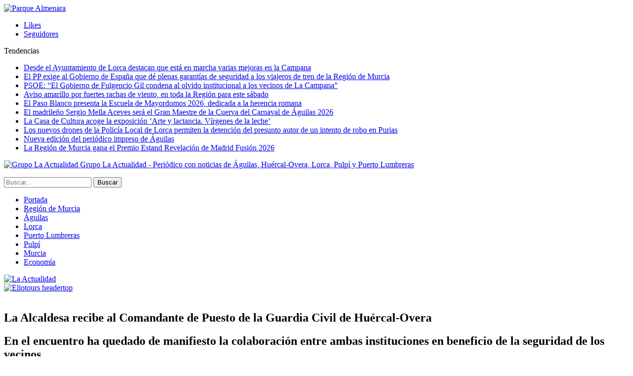

--- FILE ---
content_type: text/html; charset=UTF-8
request_url: https://www.la-actualidad.com/articulo/06202019/la-alcaldesa-recibe-al-comandante-de-puesto-de-la-guardia-civil-de-huercal-overa/
body_size: 12401
content:
	<!DOCTYPE html>
		<!--[if IE 8]>
	<html class="ie ie8" lang="es"> <![endif]-->
	<!--[if IE 9]>
	<html class="ie ie9" lang="es"> <![endif]-->
	<!--[if gt IE 9]><!-->
<html lang="es"> <!--<![endif]-->
	<head>
				<meta charset="UTF-8">
		<meta http-equiv="X-UA-Compatible" content="IE=edge">
		<meta name="viewport" content="width=device-width, initial-scale=1.0">
		<link rel="pingback" href="https://www.la-actualidad.com/xmlrpc.php"/>

		<title>La Alcaldesa recibe al Comandante de Puesto de la Guardia Civil de Huércal-Overa &#8211; La Actualidad</title>

<!-- Better Open Graph, Schema.org & Twitter Integration -->
<meta property="og:locale" content="es_es"/>
<meta property="og:site_name" content="La Actualidad"/>
<meta property="og:url" content="https://www.la-actualidad.com/articulo/06202019/la-alcaldesa-recibe-al-comandante-de-puesto-de-la-guardia-civil-de-huercal-overa/"/>
<meta property="og:title" content="La Alcaldesa recibe al Comandante de Puesto de la Guardia Civil de Huércal-Overa"/>
<meta property="og:image" content="https://www.la-actualidad.com/wp-content/uploads/2019/06/DSCN0784-750x563.jpg"/>
<meta property="article:section" content="Huércal-Overa"/>
<meta property="og:description" content="La Alcaldesa de Huércal-Overa, Francisca Lourdes Fernández, ha recibido esta mañana al Comandante de Puesto de la Guardia Civil del municipio, el Teniente Bermúdez.Durante el encuentro, celebrado en la Alcaldía, ha quedado de manifiesto la estrecha c"/>
<meta property="og:type" content="article"/>
<meta name="twitter:card" content="summary"/>
<meta name="twitter:url" content="https://www.la-actualidad.com/articulo/06202019/la-alcaldesa-recibe-al-comandante-de-puesto-de-la-guardia-civil-de-huercal-overa/"/>
<meta name="twitter:title" content="La Alcaldesa recibe al Comandante de Puesto de la Guardia Civil de Huércal-Overa"/>
<meta name="twitter:description" content="La Alcaldesa de Huércal-Overa, Francisca Lourdes Fernández, ha recibido esta mañana al Comandante de Puesto de la Guardia Civil del municipio, el Teniente Bermúdez.Durante el encuentro, celebrado en la Alcaldía, ha quedado de manifiesto la estrecha c"/>
<meta name="twitter:image" content="https://www.la-actualidad.com/wp-content/uploads/2019/06/DSCN0784-750x563.jpg"/>
<!-- / Better Open Graph, Schema.org & Twitter Integration. -->
<link rel='dns-prefetch' href='//fonts.googleapis.com' />
<link rel='dns-prefetch' href='//s.w.org' />
<link rel="alternate" type="application/rss+xml" title="La Actualidad &raquo; Feed" href="https://www.la-actualidad.com/feed/" />
<link rel="alternate" type="application/rss+xml" title="La Actualidad &raquo; RSS de los comentarios" href="https://www.la-actualidad.com/comments/feed/" />
		<script type="text/javascript">
			window._wpemojiSettings = {"baseUrl":"https:\/\/s.w.org\/images\/core\/emoji\/11\/72x72\/","ext":".png","svgUrl":"https:\/\/s.w.org\/images\/core\/emoji\/11\/svg\/","svgExt":".svg","source":{"concatemoji":"https:\/\/www.la-actualidad.com\/wp-includes\/js\/wp-emoji-release.min.js?ver=4.9.28"}};
			!function(e,a,t){var n,r,o,i=a.createElement("canvas"),p=i.getContext&&i.getContext("2d");function s(e,t){var a=String.fromCharCode;p.clearRect(0,0,i.width,i.height),p.fillText(a.apply(this,e),0,0);e=i.toDataURL();return p.clearRect(0,0,i.width,i.height),p.fillText(a.apply(this,t),0,0),e===i.toDataURL()}function c(e){var t=a.createElement("script");t.src=e,t.defer=t.type="text/javascript",a.getElementsByTagName("head")[0].appendChild(t)}for(o=Array("flag","emoji"),t.supports={everything:!0,everythingExceptFlag:!0},r=0;r<o.length;r++)t.supports[o[r]]=function(e){if(!p||!p.fillText)return!1;switch(p.textBaseline="top",p.font="600 32px Arial",e){case"flag":return s([55356,56826,55356,56819],[55356,56826,8203,55356,56819])?!1:!s([55356,57332,56128,56423,56128,56418,56128,56421,56128,56430,56128,56423,56128,56447],[55356,57332,8203,56128,56423,8203,56128,56418,8203,56128,56421,8203,56128,56430,8203,56128,56423,8203,56128,56447]);case"emoji":return!s([55358,56760,9792,65039],[55358,56760,8203,9792,65039])}return!1}(o[r]),t.supports.everything=t.supports.everything&&t.supports[o[r]],"flag"!==o[r]&&(t.supports.everythingExceptFlag=t.supports.everythingExceptFlag&&t.supports[o[r]]);t.supports.everythingExceptFlag=t.supports.everythingExceptFlag&&!t.supports.flag,t.DOMReady=!1,t.readyCallback=function(){t.DOMReady=!0},t.supports.everything||(n=function(){t.readyCallback()},a.addEventListener?(a.addEventListener("DOMContentLoaded",n,!1),e.addEventListener("load",n,!1)):(e.attachEvent("onload",n),a.attachEvent("onreadystatechange",function(){"complete"===a.readyState&&t.readyCallback()})),(n=t.source||{}).concatemoji?c(n.concatemoji):n.wpemoji&&n.twemoji&&(c(n.twemoji),c(n.wpemoji)))}(window,document,window._wpemojiSettings);
		</script>
		<style type="text/css">
img.wp-smiley,
img.emoji {
	display: inline !important;
	border: none !important;
	box-shadow: none !important;
	height: 1em !important;
	width: 1em !important;
	margin: 0 .07em !important;
	vertical-align: -0.1em !important;
	background: none !important;
	padding: 0 !important;
}
</style>
<link rel='stylesheet' id='front-estilos-css'  href='https://www.la-actualidad.com/wp-content/plugins/asesor-cookies-para-la-ley-en-espana/html/front/estilos.css?ver=4.9.28' type='text/css' media='all' />
<link rel='stylesheet' id='publisher-child-css'  href='https://www.la-actualidad.com/wp-content/themes/publisher-child/style.css?ver=1.0.0' type='text/css' media='all' />
<link rel='stylesheet' id='better-framework-main-fonts-css'  href='https://fonts.googleapis.com/css?family=Lato:400,700%7CRoboto:400,500,400italic&#038;display=swap' type='text/css' media='all' />
<script type='text/javascript' src='https://www.la-actualidad.com/wp-includes/js/jquery/jquery.js?ver=1.12.4'></script>
<script type='text/javascript' src='https://www.la-actualidad.com/wp-includes/js/jquery/jquery-migrate.min.js?ver=1.4.1'></script>
<script type='text/javascript'>
/* <![CDATA[ */
var cdp_cookies_info = {"url_plugin":"https:\/\/www.la-actualidad.com\/wp-content\/plugins\/asesor-cookies-para-la-ley-en-espana\/plugin.php","url_admin_ajax":"https:\/\/www.la-actualidad.com\/wp-admin\/admin-ajax.php"};
/* ]]> */
</script>
<script type='text/javascript' src='https://www.la-actualidad.com/wp-content/plugins/asesor-cookies-para-la-ley-en-espana/html/front/principal.js?ver=4.9.28'></script>
<!--[if lt IE 9]>
<script type='text/javascript' src='https://www.la-actualidad.com/wp-content/plugins/blockquote-pack-pro/includes/libs/better-framework/assets/js/html5shiv.min.js?ver=3.15.0'></script>
<![endif]-->
<!--[if lt IE 9]>
<script type='text/javascript' src='https://www.la-actualidad.com/wp-content/plugins/blockquote-pack-pro/includes/libs/better-framework/assets/js/respond.min.js?ver=3.15.0'></script>
<![endif]-->
<link rel='https://api.w.org/' href='https://www.la-actualidad.com/wp-json/' />
<link rel="EditURI" type="application/rsd+xml" title="RSD" href="https://www.la-actualidad.com/xmlrpc.php?rsd" />
<link rel="wlwmanifest" type="application/wlwmanifest+xml" href="https://www.la-actualidad.com/wp-includes/wlwmanifest.xml" /> 
<link rel='prev' title='Así queda la distribución de las nuevas competencias del Ayuntamiento de Puerto Lumbreras' href='https://www.la-actualidad.com/articulo/06202019/asi-queda-la-distribucion-de-las-nuevas-competencias-del-ayuntamiento-de-puerto-lumbreras/' />
<link rel='next' title='Los alumnos del IES Albujaira obtienen un 100% de aprobados en las pruebas de acceso a la Universidad' href='https://www.la-actualidad.com/articulo/06202019/los-alumnos-del-ies-albujaira-obtienen-un-100-de-aprobados-en-las-pruebas-de-acceso-a-la-universidad/' />
<meta name="generator" content="WordPress 4.9.28" />
<link rel="canonical" href="https://www.la-actualidad.com/articulo/06202019/la-alcaldesa-recibe-al-comandante-de-puesto-de-la-guardia-civil-de-huercal-overa/" />
<link rel='shortlink' href='https://www.la-actualidad.com/?p=42284' />
<link rel="alternate" type="application/json+oembed" href="https://www.la-actualidad.com/wp-json/oembed/1.0/embed?url=https%3A%2F%2Fwww.la-actualidad.com%2Farticulo%2F06202019%2Fla-alcaldesa-recibe-al-comandante-de-puesto-de-la-guardia-civil-de-huercal-overa%2F" />
<link rel="alternate" type="text/xml+oembed" href="https://www.la-actualidad.com/wp-json/oembed/1.0/embed?url=https%3A%2F%2Fwww.la-actualidad.com%2Farticulo%2F06202019%2Fla-alcaldesa-recibe-al-comandante-de-puesto-de-la-guardia-civil-de-huercal-overa%2F&#038;format=xml" />
<meta name="generator" content="Powered by WPBakery Page Builder - drag and drop page builder for WordPress."/>
<script type="application/ld+json">{
    "@context": "http://schema.org/",
    "@type": "Organization",
    "@id": "#organization",
    "logo": {
        "@type": "ImageObject",
        "url": "https://www.la-actualidad.com/wp-content/uploads/2024/01/Logo_320.png"
    },
    "url": "https://www.la-actualidad.com/",
    "name": "La Actualidad",
    "description": "Peri\u00f3dico con noticias de \u00c1guilas, Hu\u00e9rcal-Overa, Lorca, Pulp\u00ed y Puerto Lumbreras"
}</script>
<script type="application/ld+json">{
    "@context": "http://schema.org/",
    "@type": "WebSite",
    "name": "La Actualidad",
    "alternateName": "Peri\u00f3dico con noticias de \u00c1guilas, Hu\u00e9rcal-Overa, Lorca, Pulp\u00ed y Puerto Lumbreras",
    "url": "https://www.la-actualidad.com/"
}</script>
<script type="application/ld+json">{
    "@context": "http://schema.org/",
    "@type": "BlogPosting",
    "headline": "La Alcaldesa recibe al Comandante de Puesto de la Guardia Civil de Hu\u00e9rcal-Overa",
    "description": "La Alcaldesa de Hu\u00e9rcal-Overa, Francisca Lourdes Fern\u00e1ndez, ha recibido esta ma\u00f1ana al Comandante de Puesto de la Guardia Civil del municipio, el Teniente Berm\u00fadez.Durante el encuentro, celebrado en la Alcald\u00eda, ha quedado de manifiesto la estrecha c",
    "datePublished": "2019-06-20",
    "dateModified": "2019-06-20",
    "author": {
        "@type": "Person",
        "@id": "#person-redaccin",
        "name": "redacci\u00f3n"
    },
    "image": "https://www.la-actualidad.com/wp-content/uploads/2019/06/DSCN0784.jpg",
    "interactionStatistic": [
        {
            "@type": "InteractionCounter",
            "interactionType": "http://schema.org/CommentAction",
            "userInteractionCount": "0"
        }
    ],
    "publisher": {
        "@id": "#organization"
    },
    "mainEntityOfPage": "https://www.la-actualidad.com/articulo/06202019/la-alcaldesa-recibe-al-comandante-de-puesto-de-la-guardia-civil-de-huercal-overa/"
}</script>
<link rel='stylesheet' id='bf-minifed-css-1' href='https://www.la-actualidad.com/wp-content/bs-booster-cache/30e4a292da46d294386e608f3c06c0a7.css' type='text/css' media='all' />
<link rel='stylesheet' id='7.6.2-1759053905' href='https://www.la-actualidad.com/wp-content/bs-booster-cache/51b10a64c3d8d1b98342a5a961f2b048.css' type='text/css' media='all' />
		<style type="text/css" id="wp-custom-css">
			.listing-mg-3-item .title, .listing-mg-4-item .title, .listing-mg-type-1 .title {line-height:1.2}
.qiky.qiky-before-header {
	padding-top: 0 !important; }		</style>
	<noscript><style> .wpb_animate_when_almost_visible { opacity: 1; }</style></noscript>	</head>

<body class="post-template-default single single-post postid-42284 single-format-standard bs-theme bs-publisher bs-publisher-clean-magazine active-light-box active-top-line ltr close-rh page-layout-2-col-right full-width main-menu-sticky-smart active-ajax-search single-prim-cat-80 single-cat-80  wpb-js-composer js-comp-ver-6.1 vc_responsive bs-ll-a" dir="ltr">
<div class="vfirtwup vfirtwup-clearfix vfirtwup-before-header vfirtwup-loc-header_before vfirtwup-align-center vfirtwup-column-1"><div id="vfirtwup-57148-507314449" class="vfirtwup-container vfirtwup-type-image " itemscope="" itemtype="https://schema.org/WPAdBlock" data-adid="57148" data-type="image"><a itemprop="url" class="vfirtwup-link" href="https://www.parquealmenara.com/" target="_blank" ><img class="vfirtwup-image" src="https://www.la-actualidad.com/wp-content/uploads/2026/01/ADAP_digital-_1400x250-1.jpg" alt="Parque Almenara" /></a></div></div>		<div class="main-wrap content-main-wrap">
			<header id="header" class="site-header header-style-8 full-width" itemscope="itemscope" itemtype="https://schema.org/WPHeader">
		<section class="topbar topbar-style-2 hidden-xs hidden-xs">
	<div class="content-wrap">
		<div class="container">

			<div class="topbar-inner clearfix">

									<div class="section-links">
								<div  class="  better-studio-shortcode bsc-clearfix better-social-counter style-button not-colored in-4-col">
						<ul class="social-list bsc-clearfix"><li class="social-item facebook"><a href = "https://www.facebook.com/laactualidad.murcia" target = "_blank" > <i class="item-icon bsfi-facebook" ></i><span class="item-title" > Likes </span> </a> </li> <li class="social-item instagram"><a href = "https://instagram.com/actualidaddemurcia" target = "_blank" > <i class="item-icon bsfi-instagram" ></i><span class="item-title" > Seguidores </span> </a> </li> 			</ul>
		</div>
							</div>
				
				<div class="section-menu">
						<div id="newsticker-795944690" class="better-newsticker "
	     data-speed="12000">
		<p class="heading ">Tendencias</p>
		<ul class="news-list">
								<li><a class="limit-line" href="https://www.la-actualidad.com/articulo/02012026/desde-el-ayuntamiento-de-loca-destacan-que-que-esta-en-marcha-varias-mejoras-en-la-campana/">Desde el Ayuntamiento de Lorca destacan que está en marcha varias mejoras en la Campana</a></li>
										<li><a class="limit-line" href="https://www.la-actualidad.com/articulo/02012026/el-pp-exige-al-gobierno-de-espana-que-de-plenas-garantias-de-seguridad-a-los-viajeros-de-tren-de-la-region-de-murcia/">El PP exige al Gobierno de España que dé plenas garantías de seguridad a los viajeros de tren de la Región de Murcia</a></li>
										<li><a class="limit-line" href="https://www.la-actualidad.com/articulo/02012026/psoe-el-gobierno-de-fulgencio-gil-condena-al-olvido-institucional-a-los-vecinos-de-la-campana/">PSOE: “El Gobierno de Fulgencio Gil condena al olvido institucional a los vecinos de La Campana”</a></li>
										<li><a class="limit-line" href="https://www.la-actualidad.com/articulo/01312026/155497/">Aviso amarillo por fuertes rachas de viento, en toda la Región para este  sábado</a></li>
										<li><a class="limit-line" href="https://www.la-actualidad.com/articulo/01302026/el-paso-blanco-presenta-la-escuela-de-mayordomos-2026-dedicada-a-la-herencia-romana/">El Paso Blanco presenta la Escuela de Mayordomos 2026, dedicada a la herencia romana</a></li>
										<li><a class="limit-line" href="https://www.la-actualidad.com/articulo/01302026/el-madrileno-sergio-mella-aceves-sera-el-gran-maestre-de-la-cuerva-del-carnaval-de-aguilas-2026/">El madrileño Sergio Mella Aceves será el Gran Maestre de la Cuerva del Carnaval de Águilas 2026</a></li>
										<li><a class="limit-line" href="https://www.la-actualidad.com/articulo/01302026/la-casa-de-cultura-acoge-la-exposicion-arte-y-lactancia-virgenes-de-la-leche/">La Casa de Cultura acoge la exposición ‘Arte y lactancia. Vírgenes de la leche’</a></li>
										<li><a class="limit-line" href="https://www.la-actualidad.com/articulo/01302026/los-nuevos-drones-de-la-policia-local-de-lorca-permiten-la-detencion-del-presunto-autor-de-un-intento-de-robo-en-purias/">Los nuevos drones de la Policía Local de Lorca permiten la detención del presunto autor de un intento de robo en Purias</a></li>
										<li><a class="limit-line" href="https://www.la-actualidad.com/articulo/01302026/nueva-edicion-del-periodico-impreso-de-aguilas/">Nueva edición del periódico impreso de Águilas</a></li>
										<li><a class="limit-line" href="https://www.la-actualidad.com/articulo/01292026/la-region-de-murcia-gana-el-premio-estand-revelacion-de-madrid-fusion-2026/">La Región de Murcia gana el Premio Estand Revelación de Madrid Fusión 2026</a></li>
							</ul>
	</div>
				</div>

			</div>
		</div>
	</div>
</section>
		<div class="content-wrap">
			<div class="container">
				<div class="header-inner clearfix">
					<div id="site-branding" class="site-branding">
	<p  id="site-title" class="logo h1 img-logo">
	<a href="https://www.la-actualidad.com/" itemprop="url" rel="home">
					<img id="site-logo" src="https://www.la-actualidad.com/wp-content/uploads/2024/01/Logo_320.png"
			     alt="Grupo La Actualidad"  data-bsrjs="https://www.la-actualidad.com/wp-content/uploads/2024/01/logo_2x.png"  />

			<span class="site-title">Grupo La Actualidad - Periódico con noticias de Águilas, Huércal-Overa, Lorca, Pulpí y Puerto Lumbreras</span>
				</a>
</p>
</div><!-- .site-branding -->
<nav id="menu-main" class="menu main-menu-container  show-search-item menu-actions-btn-width-1" role="navigation" itemscope="itemscope" itemtype="https://schema.org/SiteNavigationElement">
			<div class="menu-action-buttons width-1">
							<div class="search-container close">
					<span class="search-handler"><i class="fa fa-search"></i></span>

					<div class="search-box clearfix">
						<form role="search" method="get" class="search-form clearfix" action="https://www.la-actualidad.com">
	<input type="search" class="search-field"
	       placeholder="Buscar..."
	       value="" name="s"
	       title="Buscar:"
	       autocomplete="off">
	<input type="submit" class="search-submit" value="Buscar">
</form><!-- .search-form -->
					</div>
				</div>
						</div>
			<ul id="main-navigation" class="main-menu menu bsm-pure clearfix">
		<li id="menu-item-31564" class="menu-have-icon menu-icon-type-fontawesome menu-item menu-item-type-custom menu-item-object-custom menu-title-hide better-anim-fade menu-item-31564"><a href="/"><i class="bf-icon  fa fa-home"></i><span class="hidden">Portada</span></a></li>
<li id="menu-item-78486" class="menu-item menu-item-type-taxonomy menu-item-object-category menu-term-91 better-anim-fade menu-item-78486"><a href="https://www.la-actualidad.com/articulos/region-de-murcia/">Región de Murcia</a></li>
<li id="menu-item-31560" class="menu-item menu-item-type-taxonomy menu-item-object-category menu-term-42 better-anim-fade menu-item-31560"><a href="https://www.la-actualidad.com/articulos/aguilas/">Águilas</a></li>
<li id="menu-item-31561" class="menu-item menu-item-type-taxonomy menu-item-object-category menu-term-23 better-anim-fade menu-item-31561"><a href="https://www.la-actualidad.com/articulos/lorca/">Lorca</a></li>
<li id="menu-item-31624" class="menu-item menu-item-type-taxonomy menu-item-object-category menu-term-67 better-anim-fade menu-item-31624"><a href="https://www.la-actualidad.com/articulos/puerto-lumbreras/">Puerto Lumbreras</a></li>
<li id="menu-item-37676" class="menu-item menu-item-type-taxonomy menu-item-object-category menu-term-83 better-anim-fade menu-item-37676"><a href="https://www.la-actualidad.com/articulos/pulpi/">Pulpí</a></li>
<li id="menu-item-148821" class="menu-item menu-item-type-taxonomy menu-item-object-category menu-term-95 better-anim-fade menu-item-148821"><a href="https://www.la-actualidad.com/articulos/murcia/">Murcia</a></li>
<li id="menu-item-121154" class="menu-item menu-item-type-taxonomy menu-item-object-category menu-term-100 better-anim-fade menu-item-121154"><a href="https://www.la-actualidad.com/articulos/economia/">Economía</a></li>
	</ul><!-- #main-navigation -->
</nav><!-- .main-menu-container -->
				</div>
			</div>
		</div>
	</header><!-- .header -->
	<div class="rh-header clearfix light deferred-block-exclude">
		<div class="rh-container clearfix">

			<div class="menu-container close">
				<span class="menu-handler"><span class="lines"></span></span>
			</div><!-- .menu-container -->

			<div class="logo-container rh-img-logo">
				<a href="https://www.la-actualidad.com/" itemprop="url" rel="home">
											<img src="https://www.la-actualidad.com/wp-content/uploads/2024/01/Logo_320.png"
						     alt="La Actualidad"  data-bsrjs="https://www.la-actualidad.com/wp-content/uploads/2024/01/logo_2x.png"  />				</a>
			</div><!-- .logo-container -->
		</div><!-- .rh-container -->
	</div><!-- .rh-header -->
<div class="container adcontainer"><div class="vfirtwup vfirtwup-clearfix vfirtwup-after-header vfirtwup-loc-header_after vfirtwup-align-center vfirtwup-column-1"><div id="vfirtwup-129231-1986091217" class="vfirtwup-container vfirtwup-type-image " itemscope="" itemtype="https://schema.org/WPAdBlock" data-adid="129231" data-type="image"><a itemprop="url" class="vfirtwup-link" href="https://eliotours.es/cruceros-msc/" target="_blank" ><img class="vfirtwup-image" src="https://www.la-actualidad.com/wp-content/uploads/2025/04/IMAGE-2025-01-16-175954.jpg" alt="Eliotours headertop" /></a></div></div></div><div class="content-wrap">
		<main id="content" class="content-container">

		<div class="container layout-2-col layout-2-col-1 layout-right-sidebar post-template-10">

			<div class="row main-section">
										<div class="col-sm-8 content-column">
							<div class="single-container">
																<article id="post-42284" class="post-42284 post type-post status-publish format-standard has-post-thumbnail  category-huercal-overa single-post-content">
									<div class="single-featured"><a class="post-thumbnail open-lightbox" href="https://www.la-actualidad.com/wp-content/uploads/2019/06/DSCN0784.jpg"><img  alt="" data-src="https://www.la-actualidad.com/wp-content/uploads/2019/06/DSCN0784-750x430.jpg">											</a>
											</div>
																		<div class="post-header-inner">
										<div class="post-header-title">
																						<h1 class="single-post-title">
												<span class="post-title" itemprop="headline">La Alcaldesa recibe al Comandante de Puesto de la Guardia Civil de Huércal-Overa</span>
											</h1>
											<h2 class="post-subtitle">En el encuentro ha quedado de manifiesto la colaboración entre ambas instituciones en beneficio de la seguridad de los vecinos </h2><div class="post-meta single-post-meta">
				<span class="time"><time class="post-published updated"
			                         datetime="2019-06-20T14:06:49+00:00"><b>20/06/19</b></time></span>
			</div>
										</div>
									</div>
											<div class="post-share single-post-share top-share clearfix style-1">
			<div class="post-share-btn-group">
							</div>
						<div class="share-handler-wrap ">
				<span class="share-handler post-share-btn rank-default">
					<i class="bf-icon  fa fa-share-alt"></i>						<b class="text">Compartir</b>
										</span>
				<span class="social-item facebook"><a href="https://www.facebook.com/sharer.php?u=https%3A%2F%2Fwww.la-actualidad.com%2Farticulo%2F06202019%2Fla-alcaldesa-recibe-al-comandante-de-puesto-de-la-guardia-civil-de-huercal-overa%2F" target="_blank" rel="nofollow noreferrer" class="bs-button-el" onclick="window.open(this.href, 'share-facebook','left=50,top=50,width=600,height=320,toolbar=0'); return false;"><span class="icon"><i class="bf-icon fa fa-facebook"></i></span></a></span><span class="social-item twitter"><a href="https://twitter.com/share?text=La Alcaldesa recibe al Comandante de Puesto de la Guardia Civil de Huércal-Overa&url=https%3A%2F%2Fwww.la-actualidad.com%2Farticulo%2F06202019%2Fla-alcaldesa-recibe-al-comandante-de-puesto-de-la-guardia-civil-de-huercal-overa%2F" target="_blank" rel="nofollow noreferrer" class="bs-button-el" onclick="window.open(this.href, 'share-twitter','left=50,top=50,width=600,height=320,toolbar=0'); return false;"><span class="icon"><i class="bf-icon fa fa-twitter"></i></span></a></span><span class="social-item whatsapp"><a href="whatsapp://send?text=La Alcaldesa recibe al Comandante de Puesto de la Guardia Civil de Huércal-Overa %0A%0A https%3A%2F%2Fwww.la-actualidad.com%2Farticulo%2F06202019%2Fla-alcaldesa-recibe-al-comandante-de-puesto-de-la-guardia-civil-de-huercal-overa%2F" target="_blank" rel="nofollow noreferrer" class="bs-button-el" onclick="window.open(this.href, 'share-whatsapp','left=50,top=50,width=600,height=320,toolbar=0'); return false;"><span class="icon"><i class="bf-icon fa fa-whatsapp"></i></span></a></span><span class="social-item email"><a href="mailto:?subject=La Alcaldesa recibe al Comandante de Puesto de la Guardia Civil de Huércal-Overa&body=https%3A%2F%2Fwww.la-actualidad.com%2Farticulo%2F06202019%2Fla-alcaldesa-recibe-al-comandante-de-puesto-de-la-guardia-civil-de-huercal-overa%2F" target="_blank" rel="nofollow noreferrer" class="bs-button-el" onclick="window.open(this.href, 'share-email','left=50,top=50,width=600,height=320,toolbar=0'); return false;"><span class="icon"><i class="bf-icon fa fa-envelope-open"></i></span></a></span><span class="social-item telegram"><a href="https://telegram.me/share/url?url=https%3A%2F%2Fwww.la-actualidad.com%2Farticulo%2F06202019%2Fla-alcaldesa-recibe-al-comandante-de-puesto-de-la-guardia-civil-de-huercal-overa%2F&text=La Alcaldesa recibe al Comandante de Puesto de la Guardia Civil de Huércal-Overa" target="_blank" rel="nofollow noreferrer" class="bs-button-el" onclick="window.open(this.href, 'share-telegram','left=50,top=50,width=600,height=320,toolbar=0'); return false;"><span class="icon"><i class="bf-icon fa fa-send"></i></span></a></span></div>		</div>
											<div class="entry-content clearfix single-post-content">
										<p>La Alcaldesa de Huércal-Overa, Francisca Lourdes Fernández, ha recibido esta mañana al Comandante de Puesto de la Guardia Civil del municipio, el Teniente Bermúdez.<br />
Durante el encuentro, celebrado en la Alcaldía, ha quedado de manifiesto la estrecha colaboración entre ambas instituciones en beneficio de la seguridad de vecinos. Una colaboración que se estrecha con la Policía Local y con los programas que incluyen distintas acciones en los casos de Violencia de Género.<br />
La Alcaldesa se ha ofrecido para “colaborar con la Benemérita en todo aquello que desde el Ayuntamiento sea necesario”, destacando “el servicio público y la importante labor que realizan desde hace 175 años en el municipio. Contando actualmente con grandes profesionales en el Puesto de nuestro municipio”.<br />
Por su parte, el Teniente Bermúdez, ha transmitido la predisposición de todos y cada uno de los Guardias Civiles que forman parte de este puesto  que no escatiman en esfuerzos para garantizar la seguridad ciudadana en Huércal-Overa”. </p>
									</div>
																	</article>
									<section class="next-prev-post clearfix">

					<div class="prev-post">
				<p class="pre-title heading-typo"><i
							class="fa fa-arrow-left"></i> Anterior				</p>
				<p class="title heading-typo"><a href="https://www.la-actualidad.com/articulo/06202019/asi-queda-la-distribucion-de-las-nuevas-competencias-del-ayuntamiento-de-puerto-lumbreras/" rel="prev">Así queda la distribución de las nuevas competencias del Ayuntamiento de Puerto Lumbreras</a></p>
			</div>
		
					<div class="next-post">
				<p class="pre-title heading-typo">Siguiente <i
							class="fa fa-arrow-right"></i></p>
				<p class="title heading-typo"><a href="https://www.la-actualidad.com/articulo/06202019/los-alumnos-del-ies-albujaira-obtienen-un-100-de-aprobados-en-las-pruebas-de-acceso-a-la-universidad/" rel="next">Los alumnos del IES Albujaira obtienen un 100% de aprobados en las pruebas de acceso a la Universidad</a></p>
			</div>
		
	</section>
							</div>
							<div class="post-related">

	<div class="section-heading sh-t2 sh-s1 multi-tab">

					<a href="#relatedposts_2076023121_1" class="main-link active"
			   data-toggle="tab">
				<span
						class="h-text related-posts-heading">Más noticias</span>
			</a>
			<a href="#relatedposts_2076023121_2" class="other-link" data-toggle="tab"
			   data-deferred-event="shown.bs.tab"
			   data-deferred-init="relatedposts_2076023121_2">
				<span
						class="h-text related-posts-heading"> </span>
			</a>
		
	</div>

		<div class="tab-content">
		<div class="tab-pane bs-tab-anim bs-tab-animated active"
		     id="relatedposts_2076023121_1">
			
					<div class="bs-pagination-wrapper main-term-none next_prev ">
			<div class="listing listing-thumbnail listing-tb-2 clearfix  scolumns-3 simple-grid include-last-mobile">
	<div  class="post-117022 type-post format-standard has-post-thumbnail   listing-item listing-item-thumbnail listing-item-tb-2 main-term-80">
<div class="item-inner clearfix">
			<div class="featured featured-type-featured-image">
			<div class="term-badges floated"><span class="term-badge term-80"><a href="https://www.la-actualidad.com/articulos/huercal-overa/">Huércal-Overa</a></span></div>			<a  title="Huércal-Overa inicia mañana su esperada Feria 2023" data-src="https://www.la-actualidad.com/wp-content/uploads/2023/10/Programación-Libro-de-Feria-2023-1-2-210x136.jpg" data-bs-srcset="{&quot;baseurl&quot;:&quot;https:\/\/www.la-actualidad.com\/wp-content\/uploads\/2023\/10\/&quot;,&quot;sizes&quot;:{&quot;86&quot;:&quot;Programacio\u0301n-Libro-de-Feria-2023-1-2-86x64.jpg&quot;,&quot;210&quot;:&quot;Programacio\u0301n-Libro-de-Feria-2023-1-2-210x136.jpg&quot;,&quot;279&quot;:&quot;Programacio\u0301n-Libro-de-Feria-2023-1-2-279x220.jpg&quot;,&quot;357&quot;:&quot;Programacio\u0301n-Libro-de-Feria-2023-1-2-357x210.jpg&quot;,&quot;750&quot;:&quot;Programacio\u0301n-Libro-de-Feria-2023-1-2-750x430.jpg&quot;,&quot;1476&quot;:&quot;Programacio\u0301n-Libro-de-Feria-2023-1-2.jpg&quot;}}"					class="img-holder" href="https://www.la-actualidad.com/articulo/10172023/huercal-overa-inicia-manana-su-esperaba-feria-2023/"></a>
					</div>
	<p class="title">	<a class="post-url" href="https://www.la-actualidad.com/articulo/10172023/huercal-overa-inicia-manana-su-esperaba-feria-2023/" title="Huércal-Overa inicia mañana su esperada Feria 2023">
			<span class="post-title">
				Huércal-Overa inicia mañana su esperada Feria 2023			</span>
	</a>
	</p></div>
</div >
<div  class="post-116949 type-post format-standard has-post-thumbnail   listing-item listing-item-thumbnail listing-item-tb-2 main-term-80">
<div class="item-inner clearfix">
			<div class="featured featured-type-featured-image">
			<div class="term-badges floated"><span class="term-badge term-80"><a href="https://www.la-actualidad.com/articulos/huercal-overa/">Huércal-Overa</a></span></div>			<a  title="El Ayuntamiento de Huércal-Overa apoya a las Cofradías y a la Asociación Coros y Danzas Virgen del Río con la cesión de las casetas para la Feria 2023" data-src="https://www.la-actualidad.com/wp-content/uploads/2023/10/393389099_838756854918317_8956122934499324372_n-210x136.jpg" data-bs-srcset="{&quot;baseurl&quot;:&quot;https:\/\/www.la-actualidad.com\/wp-content\/uploads\/2023\/10\/&quot;,&quot;sizes&quot;:{&quot;86&quot;:&quot;393389099_838756854918317_8956122934499324372_n-86x64.jpg&quot;,&quot;210&quot;:&quot;393389099_838756854918317_8956122934499324372_n-210x136.jpg&quot;,&quot;279&quot;:&quot;393389099_838756854918317_8956122934499324372_n-279x220.jpg&quot;,&quot;357&quot;:&quot;393389099_838756854918317_8956122934499324372_n-357x210.jpg&quot;,&quot;750&quot;:&quot;393389099_838756854918317_8956122934499324372_n-750x430.jpg&quot;,&quot;960&quot;:&quot;393389099_838756854918317_8956122934499324372_n.jpg&quot;}}"					class="img-holder" href="https://www.la-actualidad.com/articulo/10172023/el-ayuntamiento-de-huercal-overa-apoya-a-las-cofradias-y-a-la-asociacion-coros-y-danzas-virgen-del-rio-con-la-cesion-de-las-casetas-para-la-feria-2023/"></a>
					</div>
	<p class="title">	<a class="post-url" href="https://www.la-actualidad.com/articulo/10172023/el-ayuntamiento-de-huercal-overa-apoya-a-las-cofradias-y-a-la-asociacion-coros-y-danzas-virgen-del-rio-con-la-cesion-de-las-casetas-para-la-feria-2023/" title="El Ayuntamiento de Huércal-Overa apoya a las Cofradías y a la Asociación Coros y Danzas Virgen del Río con la cesión de las casetas para la Feria 2023">
			<span class="post-title">
				El Ayuntamiento de Huércal-Overa apoya a las Cofradías y a la Asociación Coros y&hellip;			</span>
	</a>
	</p></div>
</div >
<div  class="post-116821 type-post format-standard has-post-thumbnail   listing-item listing-item-thumbnail listing-item-tb-2 main-term-80">
<div class="item-inner clearfix">
			<div class="featured featured-type-featured-image">
			<div class="term-badges floated"><span class="term-badge term-80"><a href="https://www.la-actualidad.com/articulos/huercal-overa/">Huércal-Overa</a></span></div>			<a  title="El Ayuntamiento de Huércal-Overa abre de forma provisional al tráfico el Víal de acceso directo al Hospital" data-src="https://www.la-actualidad.com/wp-content/uploads/2023/10/Vial-Hospital-10-210x136.jpeg" data-bs-srcset="{&quot;baseurl&quot;:&quot;https:\/\/www.la-actualidad.com\/wp-content\/uploads\/2023\/10\/&quot;,&quot;sizes&quot;:{&quot;86&quot;:&quot;Vial-Hospital-10-86x64.jpeg&quot;,&quot;210&quot;:&quot;Vial-Hospital-10-210x136.jpeg&quot;,&quot;279&quot;:&quot;Vial-Hospital-10-279x220.jpeg&quot;,&quot;357&quot;:&quot;Vial-Hospital-10-357x210.jpeg&quot;,&quot;750&quot;:&quot;Vial-Hospital-10-750x430.jpeg&quot;,&quot;1600&quot;:&quot;Vial-Hospital-10.jpeg&quot;}}"					class="img-holder" href="https://www.la-actualidad.com/articulo/10132023/el-ayuntamiento-de-huercal-overa-abre-de-forma-provisional-al-trafico-el-vial-de-acceso-directo-al-hospital/"></a>
					</div>
	<p class="title">	<a class="post-url" href="https://www.la-actualidad.com/articulo/10132023/el-ayuntamiento-de-huercal-overa-abre-de-forma-provisional-al-trafico-el-vial-de-acceso-directo-al-hospital/" title="El Ayuntamiento de Huércal-Overa abre de forma provisional al tráfico el Víal de acceso directo al Hospital">
			<span class="post-title">
				El Ayuntamiento de Huércal-Overa abre de forma provisional al tráfico el Víal de&hellip;			</span>
	</a>
	</p></div>
</div >
<div  class="post-98895 type-post format-standard has-post-thumbnail   listing-item listing-item-thumbnail listing-item-tb-2 main-term-90">
<div class="item-inner clearfix">
			<div class="featured featured-type-featured-image">
			<div class="term-badges floated"><span class="term-badge term-90"><a href="https://www.la-actualidad.com/articulos/almeria/">Almería</a></span></div>			<a  title="La Guardia Civil investiga a una persona por la muerte de 25 perros en Huércal-Overa" data-src="https://www.la-actualidad.com/wp-content/uploads/2022/08/298707881_6099854466695723_3693284907834873660_n-210x136.jpg" data-bs-srcset="{&quot;baseurl&quot;:&quot;https:\/\/www.la-actualidad.com\/wp-content\/uploads\/2022\/08\/&quot;,&quot;sizes&quot;:{&quot;86&quot;:&quot;298707881_6099854466695723_3693284907834873660_n-86x64.jpg&quot;,&quot;210&quot;:&quot;298707881_6099854466695723_3693284907834873660_n-210x136.jpg&quot;,&quot;279&quot;:&quot;298707881_6099854466695723_3693284907834873660_n-279x220.jpg&quot;,&quot;357&quot;:&quot;298707881_6099854466695723_3693284907834873660_n-357x210.jpg&quot;,&quot;750&quot;:&quot;298707881_6099854466695723_3693284907834873660_n-750x430.jpg&quot;,&quot;1420&quot;:&quot;298707881_6099854466695723_3693284907834873660_n.jpg&quot;}}"					class="img-holder" href="https://www.la-actualidad.com/articulo/08102022/la-guardia-civil-investiga-a-una-persona-por-la-muerte-de-25-perros-en-huercal-overa/"></a>
					</div>
	<p class="title">	<a class="post-url" href="https://www.la-actualidad.com/articulo/08102022/la-guardia-civil-investiga-a-una-persona-por-la-muerte-de-25-perros-en-huercal-overa/" title="La Guardia Civil investiga a una persona por la muerte de 25 perros en Huércal-Overa">
			<span class="post-title">
				La Guardia Civil investiga a una persona por la muerte de 25 perros en Huércal-Overa			</span>
	</a>
	</p></div>
</div >
	</div>
	
	</div><div class="bs-pagination bs-ajax-pagination next_prev main-term-none clearfix">
			<script>var bs_ajax_paginate_713119760 = '{"query":{"paginate":"next_prev","count":4,"post_type":"post","posts_per_page":4,"post__not_in":[42284],"ignore_sticky_posts":1,"category__in":[80],"remove_duplicates_ids":"42284","_layout":{"state":"1|1|0","page":"2-col-right"}},"type":"wp_query","view":"Publisher::fetch_related_posts","current_page":1,"ajax_url":"\/wp-admin\/admin-ajax.php","remove_duplicates":"1","remove_duplicates_ids":"42284","paginate":"next_prev","_layout":{"state":"1|1|0","page":"2-col-right"},"_bs_pagin_token":"53ace20"}';</script>				<a class="btn-bs-pagination prev disabled" rel="prev" data-id="713119760"
				   title="Anterior">
					<i class="fa fa-angle-left"
					   aria-hidden="true"></i> Ant				</a>
				<a  rel="next" class="btn-bs-pagination next"
				   data-id="713119760" title="Siguiente">
					Sig <i
							class="fa fa-angle-right" aria-hidden="true"></i>
				</a>
				</div>
		</div>

		<div class="tab-pane bs-tab-anim bs-tab-animated bs-deferred-container"
		     id="relatedposts_2076023121_2">
					<div class="bs-pagination-wrapper main-term-none next_prev ">
				<div class="bs-deferred-load-wrapper" id="bsd_relatedposts_2076023121_2">
			<script>var bs_deferred_loading_bsd_relatedposts_2076023121_2 = '{"query":{"paginate":"next_prev","count":4,"author":2,"post_type":"post","_layout":{"state":"1|1|0","page":"2-col-right"}},"type":"wp_query","view":"Publisher::fetch_other_related_posts","current_page":1,"ajax_url":"\/wp-admin\/admin-ajax.php","remove_duplicates":"0","paginate":"next_prev","_layout":{"state":"1|1|0","page":"2-col-right"},"_bs_pagin_token":"32c9fce"}';</script>
		</div>
		
	</div>		</div>
	</div>
</div>
						</div><!-- .content-column -->
												<div class="col-sm-4 sidebar-column sidebar-column-primary">
							<aside id="sidebar-primary-sidebar" class="sidebar" role="complementary" aria-label="Primary Sidebar Sidebar" itemscope="itemscope" itemtype="https://schema.org/WPSideBar">
	<div id="vfirtwup-3" class=" h-ni w-nt primary-sidebar-widget widget widget_vfirtwup"><div class="vfirtwup vfirtwup-clearfix  vfirtwup-align-center vfirtwup-column-1"><div id="vfirtwup-82520-1802063458" class="vfirtwup-container vfirtwup-type-image " itemscope="" itemtype="https://schema.org/WPAdBlock" data-adid="82520" data-type="image"><a itemprop="url" class="vfirtwup-link" href="https://dentalcompany.es/tarifa-plana-de-empastes-y-limpieza-gratis/?utm_source=la_actualidad_puerto_lumbreras&utm_medium=banner&utm_campaign=enero_2026" target="_blank" ><img class="vfirtwup-image" src="https://www.la-actualidad.com/wp-content/uploads/2026/01/Puerto-Lumbreras-300x300px.gif" alt="Dental Company" /></a></div><div id="vfirtwup-70857-805923448" class="vfirtwup-container vfirtwup-type-code " itemscope="" itemtype="https://schema.org/WPAdBlock" data-adid="70857" data-type="code"><div id="vfirtwup-70857-805923448-place"></div><script src="//pagead2.googlesyndication.com/pagead/js/adsbygoogle.js"></script><script type="text/javascript">var betterads_screen_width = document.body.clientWidth;betterads_el = document.getElementById('vfirtwup-70857-805923448');             if (betterads_el.getBoundingClientRect().width) {     betterads_el_width_raw = betterads_el_width = betterads_el.getBoundingClientRect().width;    } else {     betterads_el_width_raw = betterads_el_width = betterads_el.offsetWidth;    }        var size = ["125", "125"];    if ( betterads_el_width >= 728 )      betterads_el_width = ["728", "90"];    else if ( betterads_el_width >= 468 )     betterads_el_width = ["468", "60"];    else if ( betterads_el_width >= 336 )     betterads_el_width = ["336", "280"];    else if ( betterads_el_width >= 300 )     betterads_el_width = ["300", "250"];    else if ( betterads_el_width >= 250 )     betterads_el_width = ["250", "250"];    else if ( betterads_el_width >= 200 )     betterads_el_width = ["200", "200"];    else if ( betterads_el_width >= 180 )     betterads_el_width = ["180", "150"]; if ( betterads_screen_width >= 1140 ) {          document.getElementById('vfirtwup-70857-805923448-place').innerHTML = '<ins class="adsbygoogle" style="display:inline-block;width:300px;height:250px"  data-ad-client="ca-pub-4951858413808417"  data-ad-slot="4013321879" ></ins>';          (adsbygoogle = window.adsbygoogle || []).push({});         }else if ( betterads_screen_width >= 1019  && betterads_screen_width < 1140 ) { document.getElementById('vfirtwup-70857-805923448-place').innerHTML = '<ins class="adsbygoogle" style="display:inline-block;width:' + betterads_el_width[0] + 'px;height:' + betterads_el_width[1] + 'px"  data-ad-client="ca-pub-4951858413808417"  data-ad-slot="4013321879" ></ins>';         (adsbygoogle = window.adsbygoogle || []).push({});}else if ( betterads_screen_width >= 768  && betterads_screen_width < 1019 ) { document.getElementById('vfirtwup-70857-805923448-place').innerHTML = '<ins class="adsbygoogle" style="display:inline-block;width:' + betterads_el_width[0] + 'px;height:' + betterads_el_width[1] + 'px"  data-ad-client="ca-pub-4951858413808417"  data-ad-slot="4013321879" ></ins>';         (adsbygoogle = window.adsbygoogle || []).push({});}else if ( betterads_screen_width < 768 ) { document.getElementById('vfirtwup-70857-805923448-place').innerHTML = '<ins class="adsbygoogle" style="display:inline-block;width:' + betterads_el_width[0] + 'px;height:' + betterads_el_width[1] + 'px"  data-ad-client="ca-pub-4951858413808417"  data-ad-slot="4013321879" ></ins>';         (adsbygoogle = window.adsbygoogle || []).push({});}</script></div><div id="vfirtwup-54180-1902792203" class="vfirtwup-container vfirtwup-type-image " itemscope="" itemtype="https://schema.org/WPAdBlock" data-adid="54180" data-type="image"><a itemprop="url" class="vfirtwup-link" href="https://telegram.me/LaActualidadNoticias?start=alta" target="_blank" ><img class="vfirtwup-image" src="https://www.la-actualidad.com/wp-content/uploads/2020/04/bannner-telegram.jpg" alt="Telegram" /></a></div><div id="vfirtwup-31575-2084042004" class="vfirtwup-container vfirtwup-type-image " itemscope="" itemtype="https://schema.org/WPAdBlock" data-adid="31575" data-type="image"><a itemprop="url" class="vfirtwup-link" href="https://www.ruizre.es/" target="_blank" ><img class="vfirtwup-image" src="https://www.la-actualidad.com/wp-content/uploads/2017/11/ruizre-salud-300x300.gif" alt="Ruiz Re 300&#215;300" /></a></div></div></div><div id="better-social-banner-2" class=" h-ni w-nt primary-sidebar-widget widget widget_better-social-banner">		<div  class="  better-studio-shortcode better-social-banner bsc-clearfix">
					<a href="https://www.facebook.com/laactualidad.murcia" class="banner-item item-facebook">
			<i class="item-icon bsfi-facebook"
			   aria-label="facebook"></i>
			<span class="item-count">Facebook La Actualidad</span>
			<span class="item-title">Likes</span>
			<span class="item-button">Like our page</span>
		</a>
				</div>
		</div><div id="vfirtwup-4" class=" h-ni w-nt primary-sidebar-widget widget widget_vfirtwup"><div class="vfirtwup vfirtwup-clearfix  vfirtwup-align-center vfirtwup-column-1"><div id="vfirtwup-31605-1958221053" class="vfirtwup-container vfirtwup-type-code " itemscope="" itemtype="https://schema.org/WPAdBlock" data-adid="31605" data-type="code"><div id="vfirtwup-31605-1958221053-place"></div><script type="text/javascript">var betterads_screen_width = document.body.clientWidth;betterads_el = document.getElementById('vfirtwup-31605-1958221053');             if (betterads_el.getBoundingClientRect().width) {     betterads_el_width_raw = betterads_el_width = betterads_el.getBoundingClientRect().width;    } else {     betterads_el_width_raw = betterads_el_width = betterads_el.offsetWidth;    }        var size = ["125", "125"];    if ( betterads_el_width >= 728 )      betterads_el_width = ["728", "90"];    else if ( betterads_el_width >= 468 )     betterads_el_width = ["468", "60"];    else if ( betterads_el_width >= 336 )     betterads_el_width = ["336", "280"];    else if ( betterads_el_width >= 300 )     betterads_el_width = ["300", "250"];    else if ( betterads_el_width >= 250 )     betterads_el_width = ["250", "250"];    else if ( betterads_el_width >= 200 )     betterads_el_width = ["200", "200"];    else if ( betterads_el_width >= 180 )     betterads_el_width = ["180", "150"]; if ( betterads_screen_width >= 1140 ) {          document.getElementById('vfirtwup-31605-1958221053-place').innerHTML = '<ins class="adsbygoogle" style="display:inline-block;width:300px;height:250px"  data-ad-client="ca-pub-4951858413808417"  data-ad-slot="4013321879" ></ins>';          (adsbygoogle = window.adsbygoogle || []).push({});         }else if ( betterads_screen_width >= 1019  && betterads_screen_width < 1140 ) { document.getElementById('vfirtwup-31605-1958221053-place').innerHTML = '<ins class="adsbygoogle" style="display:inline-block;width:' + betterads_el_width[0] + 'px;height:' + betterads_el_width[1] + 'px"  data-ad-client="ca-pub-4951858413808417"  data-ad-slot="4013321879" ></ins>';         (adsbygoogle = window.adsbygoogle || []).push({});}else if ( betterads_screen_width >= 768  && betterads_screen_width < 1019 ) { document.getElementById('vfirtwup-31605-1958221053-place').innerHTML = '<ins class="adsbygoogle" style="display:inline-block;width:' + betterads_el_width[0] + 'px;height:' + betterads_el_width[1] + 'px"  data-ad-client="ca-pub-4951858413808417"  data-ad-slot="4013321879" ></ins>';         (adsbygoogle = window.adsbygoogle || []).push({});}else if ( betterads_screen_width < 768 ) { document.getElementById('vfirtwup-31605-1958221053-place').innerHTML = '<ins class="adsbygoogle" style="display:inline-block;width:' + betterads_el_width[0] + 'px;height:' + betterads_el_width[1] + 'px"  data-ad-client="ca-pub-4951858413808417"  data-ad-slot="4013321879" ></ins>';         (adsbygoogle = window.adsbygoogle || []).push({});}</script></div></div></div></aside>
						</div><!-- .primary-sidebar-column -->
									</div><!-- .main-section -->
		</div><!-- .layout-2-col -->

	</main><!-- main -->

	</div><!-- .content-wrap -->
<div class="container adcontainer"><div class="vfirtwup vfirtwup-clearfix vfirtwup-before-footer vfirtwup-loc-footer_before vfirtwup-align-center vfirtwup-column-1"></div></div>	<footer id="site-footer" class="site-footer boxed">
				<div class="copy-footer">
			<div class="content-wrap">
				<div class="container">
										<div class="row footer-copy-row">
						<div class="copy-1 col-lg-6 col-md-6 col-sm-6 col-xs-12">
							© 2006 - 2026 - La Actualidad. 						</div>
						<div class="copy-2 col-lg-6 col-md-6 col-sm-6 col-xs-12">
													</div>
					</div>
				</div>
			</div>
		</div>
	</footer><!-- .footer -->
		</div><!-- .main-wrap -->
			<span class="back-top"><i class="fa fa-arrow-up"></i></span>

<!-- HTML del pié de página -->
<div class="cdp-cookies-alerta  cdp-solapa-izq cdp-cookies-textos-izq cdp-cookies-tema-azul">
	<div class="cdp-cookies-texto">
		<p style="font-size:12px !important;line-height:12px !important">Esta web utiliza cookies para que tengas la mejor experiencia de usuario. Si continúas navegando estás dando tu consentimiento para la aceptación de las mencionadas cookies y la aceptación de nuestra <a href="http://www.la-actualidad.com/politica-de-cookies/" style="font-size:12px !important;line-height:12px !important">política de cookies</a>, pincha el enlace para más información.</p>
		<a href="javascript:;" class="cdp-cookies-boton-cerrar">ACEPTAR</a> 
	</div>
	<a class="cdp-cookies-solapa">Aviso de cookies</a>
</div>
 <!-- Global site tag (gtag.js) - Google Analytics -->
<script async src="https://www.googletagmanager.com/gtag/js?id=UA-305594-1"></script>
<script>
  window.dataLayer = window.dataLayer || [];
  function gtag(){dataLayer.push(arguments);}
  gtag('js', new Date());

  gtag('config', 'UA-305594-1');
</script><script type='text/javascript'>
/* <![CDATA[ */
var bs_pagination_loc = {"loading":"<div class=\"bs-loading\"><div><\/div><div><\/div><div><\/div><div><\/div><div><\/div><div><\/div><div><\/div><div><\/div><div><\/div><\/div>"};
/* ]]> */
</script>
<script type='text/javascript'>
/* <![CDATA[ */
var bs_smart_lists_loc = {"translations":{"nav_next":"Next","nav_prev":"Prev","trans_x_of_y":"%1$s of %2$s","trans_page_x_of_y":"Page %1$s of %2$s"}};
/* ]]> */
</script>
<script type='text/javascript'>
/* <![CDATA[ */
var publisher_theme_global_loc = {"page":{"boxed":"full-width"},"header":{"style":"style-8","boxed":"full-width"},"ajax_url":"https:\/\/www.la-actualidad.com\/wp-admin\/admin-ajax.php","loading":"<div class=\"bs-loading\"><div><\/div><div><\/div><div><\/div><div><\/div><div><\/div><div><\/div><div><\/div><div><\/div><div><\/div><\/div>","translations":{"tabs_all":"Todas","tabs_more":"M\u00e1s","lightbox_expand":"Ampliar","lightbox_close":"Cerrar"},"lightbox":{"not_classes":""},"main_menu":{"more_menu":"enable"},"top_menu":{"more_menu":"enable"},"skyscraper":{"sticky_gap":30,"sticky":true,"position":"after-header"},"share":{"more":true},"refresh_googletagads":"1","notification":{"subscribe_msg":"By clicking the subscribe button you will never miss the new articles!","subscribed_msg":"You're subscribed to notifications","subscribe_btn":"Subscribe","subscribed_btn":"Unsubscribe"}};
var publisher_theme_ajax_search_loc = {"ajax_url":"https:\/\/www.la-actualidad.com\/wp-admin\/admin-ajax.php","previewMarkup":"<div class=\"ajax-search-results-wrapper ajax-search-no-product\">\n\t<div class=\"ajax-search-results\">\n\t\t<div class=\"ajax-ajax-posts-list\">\n\t\t\t<div class=\"ajax-posts-column\">\n\t\t\t\t<div class=\"clean-title heading-typo\">\n\t\t\t\t\t<span>Mensajes<\/span>\n\t\t\t\t<\/div>\n\t\t\t\t<div class=\"posts-lists\" data-section-name=\"posts\"><\/div>\n\t\t\t<\/div>\n\t\t<\/div>\n\t\t<div class=\"ajax-taxonomy-list\">\n\t\t\t<div class=\"ajax-categories-columns\">\n\t\t\t\t<div class=\"clean-title heading-typo\">\n\t\t\t\t\t<span>Categor\u00edas<\/span>\n\t\t\t\t<\/div>\n\t\t\t\t<div class=\"posts-lists\" data-section-name=\"categories\"><\/div>\n\t\t\t<\/div>\n\t\t\t<div class=\"ajax-tags-columns\">\n\t\t\t\t<div class=\"clean-title heading-typo\">\n\t\t\t\t\t<span>Etiquetas<\/span>\n\t\t\t\t<\/div>\n\t\t\t\t<div class=\"posts-lists\" data-section-name=\"tags\"><\/div>\n\t\t\t<\/div>\n\t\t<\/div>\n\t<\/div>\n<\/div>\n","full_width":"0"};
/* ]]> */
</script>
		<div class="rh-cover noscroll gr-5 no-login-icon" >
			<span class="rh-close"></span>
			<div class="rh-panel rh-pm">
				<div class="rh-p-h">
									</div>

				<div class="rh-p-b">
										<div class="rh-c-m clearfix"></div>

											<form role="search" method="get" class="search-form" action="https://www.la-actualidad.com">
							<input type="search" class="search-field"
							       placeholder="Buscar..."
							       value="" name="s"
							       title="Buscar:"
							       autocomplete="off">
							<input type="submit" class="search-submit" value="">
						</form>
										</div>
			</div>
					</div>
		<script type='text/javascript' src='https://www.la-actualidad.com/wp-includes/js/wp-embed.min.js?ver=4.9.28'></script>
<script type='text/javascript' src='https://www.la-actualidad.com/wp-content/plugins/better-adsmanager/js/advertising.min.js?ver=1.19.2'></script>
<script type='text/javascript' async="async" src='https://www.la-actualidad.com/wp-content/bs-booster-cache/1bc41fd45080fb8034389165bfdfb076.js?ver=4.9.28'></script>

<script>
var vfirtwup=function(a){"use strict";return{init:function(){0==vfirtwup.ads_state()&&vfirtwup.blocked_ads_fallback()},ads_state:function(){return void 0!==window.better_ads_adblock},blocked_ads_fallback:function(){var e=[];a(".vfirtwup-container").each(function(){if("image"==a(this).data("type"))return 0;e.push({element_id:a(this).attr("id"),ad_id:a(this).data("adid")})}),e.length<1||jQuery.ajax({url:'https://www.la-actualidad.com/wp-admin/admin-ajax.php',type:"POST",data:{action:"better_ads_manager_blocked_fallback",ads:e},success:function(e){var t=JSON.parse(e);a.each(t.ads,function(e,t){a("#"+t.element_id).html(t.code)})}})}}}(jQuery);jQuery(document).ready(function(){vfirtwup.init()});

</script>

</body>
</html>

--- FILE ---
content_type: text/html; charset=utf-8
request_url: https://www.google.com/recaptcha/api2/aframe
body_size: 268
content:
<!DOCTYPE HTML><html><head><meta http-equiv="content-type" content="text/html; charset=UTF-8"></head><body><script nonce="XOiEUGM291IRxw0zbuOiAQ">/** Anti-fraud and anti-abuse applications only. See google.com/recaptcha */ try{var clients={'sodar':'https://pagead2.googlesyndication.com/pagead/sodar?'};window.addEventListener("message",function(a){try{if(a.source===window.parent){var b=JSON.parse(a.data);var c=clients[b['id']];if(c){var d=document.createElement('img');d.src=c+b['params']+'&rc='+(localStorage.getItem("rc::a")?sessionStorage.getItem("rc::b"):"");window.document.body.appendChild(d);sessionStorage.setItem("rc::e",parseInt(sessionStorage.getItem("rc::e")||0)+1);localStorage.setItem("rc::h",'1770022469977');}}}catch(b){}});window.parent.postMessage("_grecaptcha_ready", "*");}catch(b){}</script></body></html>